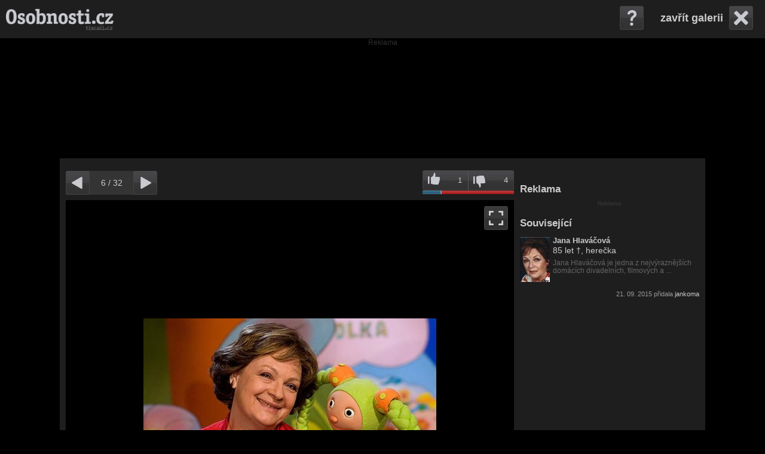

--- FILE ---
content_type: text/html; charset=utf-8
request_url: https://foto.osobnosti.cz/jana-hlavacova-794757
body_size: 16447
content:




<!DOCTYPE html>
<html lang="cs">
    <head>
        <meta charset="utf-8">

	
		<meta name="robots" content="index, follow" />
		<meta name="googlebot" content="index, follow" />




        <meta name="description" content="Jana Hlaváčová fotka" />
	<meta name="keywords" content="Jana Hlaváčová, fotogalerie, fotky" />
	<meta name="author" content="tiscali.cz" />
	
		<meta name="google-site-verification" content="3TwTn4VE6FbRlV6Y8IFayl/u/GCgsIYzsY4oC1bY/i0=" />
	
	<meta name="rating" content="General" />
	<meta name="copyright" content="OSOBNOSTI.CZ" />
	<link rel="previewimage" href="https://imagebox.cz.osobnosti.cz/foto/jana-hlavacova/N794757-5802c.jpg" />
	<meta property="og:title" content="Jana Hlaváčová fotka" />
	<meta property="og:type" content="" />
	<meta property="og:url" content="https://foto.osobnosti.cz/jana-hlavacova-794757" />
	<meta property="og:image" content="https://imagebox.cz.osobnosti.cz/foto/jana-hlavacova/N794757-5802c.jpg" />
	<meta property="og:description" content="Jana Hlaváčová fotka" />
	<meta property="og:site_name" content="OSOBNOSTI.CZ" />
	
		<meta property="fb:page_id" content="342149330975" />
		<meta property="fb:app_id" content="152516607758" />
	
	<meta property="twitter:widgets:csp" content="on" />
	<link rel="canonical" href="https://foto.osobnosti.cz/jana-hlavacova-794757" />
        <link href="/js/custom-scrollbar-plugin/jquery.mCustomScrollbar.css" rel="stylesheet" type="text/css" />
        <script type="text/javascript" src="https://ajax.googleapis.com/ajax/libs/jquery/1.8.3/jquery.min.js"></script>
        <script src="https://ajax.googleapis.com/ajax/libs/jqueryui/1.9.1/jquery-ui.min.js"></script>
        <script src="/js/jquery.cookie.js"></script>
        <script src="/js/custom-scrollbar-plugin/jquery.mousewheel.min.js?v0.1.22"></script>
        <script src="/js/custom-scrollbar-plugin/jquery.mCustomScrollbar.js?v0.1.22"></script>
        <script src="/js/zoom-master/jquery.zoom.js?v0.1.22"></script>
        <title>Jana Hlaváčová fotka</title>
        <link rel="stylesheet"  href="/css/reset.css" />
        <link rel="stylesheet" href="/css/gallery.css?v0.1.22" />

        <script>
            var actualPosition = Number('5');
            var isAdmin = Number('0');
	    var imageId = Number('794757');
	    var seznamAdvert = false;
            var imageListAll = [];
	    var urlPrefix = "";
		var web = "osobnosti";
        var tsVideoConfig = {
            showAdText: 0,
            adTagUrl: "https://cms.tiscali.cz/ajax/video/vmap_preroll.xml?rand=" + 
                new Date().getTime() + "&hostname=" + encodeURIComponent(window.location.hostname) + 
                "&path=" + encodeURIComponent(window.location.pathname)
		}
		var hasDescriptionEditable = true;
        </script>

	<script type="text/javascript" src="https://cms.tiscali.cz/js/video.bundle.js?v0.1.22"></script>
        <script type="text/javascript" src="/js/gallery.js?v0.1.22"></script>
        <script type="text/javascript" src="/js/wait.js?v0.1.22"></script>

	    <script>
		(function(i,s,o,g,r,a,m){i['GoogleAnalyticsObject']=r;i[r]=i[r]||function(){
		(i[r].q=i[r].q||[]).push(arguments)},i[r].l=1*new Date();a=s.createElement(o),
		m=s.getElementsByTagName(o)[0];a.async=1;a.src=g;m.parentNode.insertBefore(a,m)
		})(window,document,'script','//www.google-analytics.com/analytics.js','ga');
		ga('create', "UA-5408301-1", "osobnosti.cz");
		ga('send', 'pageview');
	    </script>
        
        <script async src="https://www.googletagmanager.com/gtag/js?id=G-ZNDT3B6WXN"></script>
        <script>
          window.dataLayer = window.dataLayer || [];
          function gtag(){dataLayer.push(arguments);}
          gtag('js', new Date());
          gtag('config', 'G-ZNDT3B6WXN');
        </script>

		<script async defer src="https://cdn.performax.cz/yi/openwrap/openwrap_4228_tiscali.js"></script>
    </head>
    <body class="osobnosti">
	<div class="top-bar">
                <div id="top-box">
                    <div id="logo">
			
				    <a href="https://www.osobnosti.cz/" title="Osobnosti.cz"><img src="/img/logo/osobnosti.png" alt="Logo Osobnosti"/></a>
			
                    </div>
                    <div id="menu"></div>
                    <div id="top-box-menu"></div>
                </div>
                <div id="right-top">
				<a id="close" href="https://www.osobnosti.cz/jana-hlavacova.php" style="display: none;">zavřít galerii</a>
                    <div id="help">
                        <div id="expand-help">
                            <div id="expand-help-right"></div>
                            <div id="expand-help-in">
                                <p>Ovládání galerie:</p>
                                <ul>

                                    <li>Home - první fotografie</li>
                                    <li>End - posledni fotografie</li>
                                    <li>Enter - zobrazení vybrané fotografie z celé galerie</li>
                                    <li>Šipka -&gt;, Mezerník - další fotografie</li>
                                    <li>Šipka &lt;- - předchozí fotografie</li>
                                    
                                    <li>Klávesa G - vysunutí/zasunutí celé galerie</li>
                                    <li>Klávesa L - hodnocení fotografie, líbí se mi</li>
                                    <li>Klávesa N - hodnocení fotografie, nelíbí se mi</li>
                                    <li>Klávesa P - vysunutí/zasunutí pásu náhledů</li>
                                    <li>Klávesa S - vysunutí/zasunutí sdílecích tlačítek</li>
                                    <li>Klávesa X, Esc - zavření galerie</li>
                                    <li>Klávesa Z - zoom fotografie (pokud je)</li>
                                </ul>
                            </div>
                        </div>
                    </div>
                </div>
	</div>
		<div class="desktop-leader-top bbtitle2">
			<div id="desktop-leader-top" class="bb-leader"></div>
		</div>
        <div id="base">&nbsp;
            <div id="content">
        		<div id="video-overlay">
        		    <div class="vid-table">
            			<div class="vid-table-row">
            			    <div class="vid-table-cell">
            				    <div id="ts-video_blank" data-autoplay="1" data-muted="1"></div>
            			    </div>
            			</div>
        		    </div>
        		</div>

                <div id="img-big-box">
                    <div id="img-zoom"><img id="img-big" src="https://imagebox.cz.osobnosti.cz/foto/jana-hlavacova/O794757-5802c.jpg" title="Jana Hlaváčová" alt="Jana Hlaváčová" style="max-width:490px; max-height:348px;" />
				<script>document.getElementById("img-big").style.visibility = 'hidden';</script>
                    </div>
                    <script>
                        $("#img-zoom").css({"line-height":$("#img-zoom").height()+'px'})
                    </script>
                    <div id="loading"></div>

                    <a href="https://foto.osobnosti.cz/jana-hlavacova-794758" id="paging-left">Předchozí fotografie</a>
                    <a href="https://foto.osobnosti.cz/jana-hlavacova-794756" id="paging-right">Následující fotografie</a>

		    <div id="enlarge-overlay"></div>

                    <div id="wrap-dl-zoom">
                      <div id="down-photo"><a href="https://imagebox.cz.osobnosti.cz/foto/jana-hlavacova/O794757-5802c.jpg" title="Stáhnout fotografii" rel="external">Stáhnout fotografii</a>
                      </div>
                      <div id="download">
                        <div id="expand-dl">
                            <div id="expand-dl-top"></div>
                            <div id="expand-dl-in">
                                <p class="top"><a href="#" rel="external" id="wallpaperSizeBest"></a></p>
                                <p>ostatní rozměry:</p>
                                <ul id="wallpaperSizeList">

                                </ul>
                            </div>
                        </div>
                      </div>
                     
		     <div id="enlarge-trigger" title="Zvětšit/zmenšit fotografii"></div>
                    </div>

                    <div id="text">
                        <p></p>
                    </div>

				<div class="wrap-title-img" style="display: none">
					<div id="title-img">
						<p></p>
						<div class="floating-relations">
							<div class="relation-main">
								
									
    
    
    
	<div class="thumb-info">
		<a href="https://www.osobnosti.cz/jana-hlavacova.php" title="Jana Hlaváčová" rel="external"><img class='img-left' src="https://imagebox.cz.osobnosti.cz/foto/jana-hlavacova/S-jana-hlavacova.jpg" alt="Jana Hlaváčová"/></a>
		<h2><a href="https://www.osobnosti.cz/jana-hlavacova.php" rel="external">Jana Hlaváčová</a></h2>
		<p>
				<a href="https://vek.osobnosti.cz/85" rel="external">85 let</a> &dagger;,
			herečka
		</p>
		<p style="padding-top: 5px; font-size: .85em; line-height:1.1; color: #666;">
            Jana Hlaváčová je jedna z nejvýraznějších domácích divadelních, filmových a ...
            
		</p>
	</div>
	<div class="clear"></div>
	
							</div>
							<div class="relation-next">
							</div>
						</div>
					</div>
					<div id="info"></div>
				</div>

		<div id="crossroads">
		
			<h1>Nejlepší články</h1>
			<div class="list-articles">
				
				<div class="row">
					
					<a href="https://zpravy.tiscali.cz/devitilety-chlapec-malem-zemrel-kvuli-nabijecce-rodice-ted-varuji-cely-svet-612276" class="article-item">
						<div class="article-image">
							<img src="https://im.tiscali.cz/press/2025/11/04/1803483-tablet-base_16x9.webp.313?1762268284" title="Devítiletý chlapec málem zemřel kvůli nabíječce – rodiče teď varují celý svět" alt="Devítiletý chlapec málem zemřel kvůli nabíječce – rodiče teď varují celý svět" />
						</div>
						<div class="article-text">
							<h3>Devítiletý chlapec málem zemřel kvůli nabíječce – rodiče teď varují celý svět</h3>
						</div>
					</a>
					
					<a href="https://zpravy.tiscali.cz/zemrela-gina-lollobrigida-549310" class="article-item">
						<div class="article-image">
							<img src="https://im.tiscali.cz/press/2023/01/16/1453822-profimedia-0662481177-base_16x9.jpg.313?1673871640" title="Zemřela Gina Lollobrigida" alt="Zemřela Gina Lollobrigida" />
						</div>
						<div class="article-text">
							<h3>Zemřela Gina Lollobrigida</h3>
						</div>
					</a>
					
					<a href="https://zpravy.tiscali.cz/zemrela-kraska-z-filmu-o-fantomasovi-mylene-demongeotova-546874" class="article-item">
						<div class="article-image">
							<img src="https://im.tiscali.cz/press/2022/12/01/1442932-profimedia-0635182439-base_16x9.jpg.313?1669919483" title="Zemřela kráska z filmů o Fantomasovi Mylene Demongeotová" alt="Zemřela kráska z filmů o Fantomasovi Mylene Demongeotová" />
						</div>
						<div class="article-text">
							<h3>Zemřela kráska z filmů o Fantomasovi Mylene Demongeotová</h3>
						</div>
					</a>
					
				</div>
				
				<div class="row">
					
					<a href="https://zpravy.tiscali.cz/zemrela-divadelni-a-filmova-herecka-jana-hlavacova-571950" class="article-item">
						<div class="article-image">
							<img src="https://im.tiscali.cz/press/2024/01/14/1586440-profimedia-0157552594-base_16x9.jpg.313?1705230787" title="Zemřela divadelní a filmová herečka Jana Hlaváčová" alt="Zemřela divadelní a filmová herečka Jana Hlaváčová" />
						</div>
						<div class="article-text">
							<h3>Zemřela divadelní a filmová herečka Jana Hlaváčová</h3>
						</div>
					</a>
					
					<a href="https://zpravy.tiscali.cz/pred-sedesati-lety-zemrela-marilyn-monroe-jedna-z-nejvetsich-hvezd-hollywoodu-516438" class="article-item">
						<div class="article-image">
							<img src="https://im.tiscali.cz/press/2021/08/05/1311338-marilyn-monroe-base_16x9.jpg.313?1628169776" title="Před šedesáti lety zemřela Marilyn Monroe, jedna z největších hvězd Hollywoodu" alt="Před šedesáti lety zemřela Marilyn Monroe, jedna z největších hvězd Hollywoodu" />
						</div>
						<div class="article-text">
							<h3>Před šedesáti lety zemřela Marilyn Monroe, jedna z největších hvězd Hollywoodu</h3>
						</div>
					</a>
					
					<a href="https://zpravy.tiscali.cz/zemrela-semaforska-herecka-a-zpevacka-zuzana-burianova-544670" class="article-item">
						<div class="article-image">
							<img src="https://im.tiscali.cz/press/2022/10/25/1432271-profimedia-0354367084-base_16x9.jpg.313?1666695193" title="Zemřela semaforská herečka a zpěvačka Zuzana Burianová" alt="Zemřela semaforská herečka a zpěvačka Zuzana Burianová" />
						</div>
						<div class="article-text">
							<h3>Zemřela semaforská herečka a zpěvačka Zuzana Burianová</h3>
						</div>
					</a>
					
				</div>
				
				<div class="row">
					
					<a href="https://zpravy.tiscali.cz/zemrela-monica-vittiova-528021" class="article-item">
						<div class="article-image">
							<img src="https://im.tiscali.cz/press/2022/02/02/1354380-profimedia-0137043465-base_16x9.jpg.313?1643804107" title="Zemřela Monica Vittiová" alt="Zemřela Monica Vittiová" />
						</div>
						<div class="article-text">
							<h3>Zemřela Monica Vittiová</h3>
						</div>
					</a>
					
					<a href="https://zpravy.tiscali.cz/zemrel-zakladatel-ceske-kaskadarske-skoly-jaroslav-tomsa-254385" class="article-item">
						<div class="article-image">
							<img src="https://im.tiscali.cz/press/2015/08/05/484507-profimedia-0156243734-313x176.jpg?1587596281" title="Zemřel zakladatel české kaskadárské školy Jaroslav Tomsa" alt="Zemřel zakladatel české kaskadárské školy Jaroslav Tomsa" />
						</div>
						<div class="article-text">
							<h3>Zemřel zakladatel české kaskadárské školy Jaroslav Tomsa</h3>
						</div>
					</a>
					
					<a href="https://zpravy.tiscali.cz/zemrela-herecka-zdenka-prochazkova-predstavitelka-lidy-baarove-517674" class="article-item">
						<div class="article-image">
							<img src="https://im.tiscali.cz/press/2021/08/26/1317028-profimedia-0339396772-base_16x9.jpg.313?1629962885" title="Zemřela herečka Zdenka Procházková, představitelka Lídy Baarové" alt="Zemřela herečka Zdenka Procházková, představitelka Lídy Baarové" />
						</div>
						<div class="article-text">
							<h3>Zemřela herečka Zdenka Procházková, představitelka Lídy Baarové</h3>
						</div>
					</a>
					
				</div>
				
			</div>
		
		</div>
                </div>
                
                
                

		
		
		<!-- osobnosti.cz / galerie -->
		<script src="https://cdn.performax.cz/px2/flexo.js?1" async></script>
		<div id="PX_6134_954639910204775"></div>
		<script>
		    window.px2 = window.px2 || { conf: {},queue: [] };
		    px2.queue.push(function () {
		        px2.render({
		            slot: {
		                id: 6134
		            },
		            elem: "PX_6134_954639910204775"
		        })
		    });
		</script>
		
		

		<div class="top-box">
                    <div id="cnt">
                        <a id="sm-paging-left" href="https://foto.osobnosti.cz/jana-hlavacova-794758" title="Předchozí fotografie">Předchozí fotografie</a>
                        <span id="cnt-actual">6</span> / <span id="cnt-all">?</span>
                        <a id="sm-paging-right" href="https://foto.osobnosti.cz/jana-hlavacova-794756" title="Následující fotografie">Následující fotografie</a>
                    </div>
                    <div id="rating"> 
				<a id="like" href="" title="Líbí se mi">1</a>
				<span></span>
				<a id="dislike" href="" title="Nelíbí se mi">4</a>
                            <div class="bar" style="background-position:-122.4px 0">
                            </div>
			</div>
		</div>

                <div id="bar-bottom">
                 <div id="bars-wrap">
                    <div class="bars sc"><span>Sdílet</span></div>
                    <div class="bars il"><p>Pás náhledů</p></div>
                    <div class="bars pxs"><p>Celá galerie</p></div>
                </div>
                <div id="image-list-out">
                    <div id="image-list-padding">
                       <div id="image-list">
                            <div id="image-list-in">
                                <a href="https://foto.osobnosti.cz/jana-hlavacova-950636" id="thumb-0"><img title="Jana Hlaváčová" alt="Jana Hlaváčová" class="thumb" src="https://imagebox.cz.osobnosti.cz/foto/jana-hlavacova/T950636-c618e.jpg" width="129" height="100"/></a>
                                <a href="https://foto.osobnosti.cz/jana-hlavacova-794761" id="thumb-1"><img title="Jana Hlaváčová" alt="Jana Hlaváčová" class="thumb" src="https://imagebox.cz.osobnosti.cz/foto/jana-hlavacova/T794761-9802c.jpg" width="80" height="100"/></a>
                                <a href="https://foto.osobnosti.cz/jana-hlavacova-794760" id="thumb-2"><img title="Jana Hlaváčová" alt="Jana Hlaváčová" class="thumb" src="https://imagebox.cz.osobnosti.cz/foto/jana-hlavacova/T794760-8802c.jpg" width="78" height="100"/></a>
                                <a href="https://foto.osobnosti.cz/jana-hlavacova-794759" id="thumb-3"><img title="Jana Hlaváčová" alt="Jana Hlaváčová" class="thumb" src="https://imagebox.cz.osobnosti.cz/foto/jana-hlavacova/T794759-7802c.jpg" width="126" height="100"/></a>
                                <a href="https://foto.osobnosti.cz/jana-hlavacova-794758" id="thumb-4"><img title="Jana Hlaváčová" alt="Jana Hlaváčová" class="thumb" src="https://imagebox.cz.osobnosti.cz/foto/jana-hlavacova/T794758-6802c.jpg" width="98" height="100"/></a>
                                <a href="https://foto.osobnosti.cz/jana-hlavacova-794757" id="thumb-5"><img title="Jana Hlaváčová" alt="Jana Hlaváčová" class="thumb" src="https://imagebox.cz.osobnosti.cz/foto/jana-hlavacova/T794757-5802c.jpg" width="140" height="100"/></a>
                                <a href="https://foto.osobnosti.cz/jana-hlavacova-794756" id="thumb-6"><img title="Jana Hlaváčová" alt="Jana Hlaváčová" class="thumb" src="https://imagebox.cz.osobnosti.cz/foto/jana-hlavacova/T794756-4802c.jpg" width="67" height="100"/></a>
                                <a href="https://foto.osobnosti.cz/jana-hlavacova-794755" id="thumb-7"><img title="Jana Hlaváčová" alt="Jana Hlaváčová" class="thumb" src="https://imagebox.cz.osobnosti.cz/foto/jana-hlavacova/T794755-3802c.jpg" width="102" height="100"/></a>
                                <a href="https://foto.osobnosti.cz/jana-hlavacova-794754" id="thumb-8"><img title="Jana Hlaváčová" alt="Jana Hlaváčová" class="thumb" src="https://imagebox.cz.osobnosti.cz/foto/jana-hlavacova/T794754-2802c.jpg" width="69" height="100"/></a>
                                <a href="https://foto.osobnosti.cz/jana-hlavacova-794753" id="thumb-9"><img title="Jana Hlaváčová" alt="Jana Hlaváčová" class="thumb" src="https://imagebox.cz.osobnosti.cz/foto/jana-hlavacova/T794753-1802c.jpg" width="136" height="100"/></a>
                                <a href="https://foto.osobnosti.cz/jana-hlavacova-794752" id="thumb-10"><img title="Jana Hlaváčová" alt="Jana Hlaváčová" class="thumb" src="https://imagebox.cz.osobnosti.cz/foto/jana-hlavacova/T794752-0802c.jpg" width="240" height="100"/></a>
                            </div>
                       </div>
                    </div>
                </div>
                    <div id="socials-out">
                        <div id="socials">
                            <div id="socials-in">
                                <script  type="text/javascript" >
                                /*<![CDATA[*/
                                    document.write('<div class="fb-like" data-href="https://foto.osobnosti.cz/jana-hlavacova-794757" data-send="false" data-layout="button_count" data-show_faces="false" data-width="100px"></div>')
                                    document.write('<div class="fb-send" data-href="https://foto.osobnosti.cz/jana-hlavacova-794757"></div>')
                                    document.write('<div class="pinterest"><a target="_blank" href="https://pinterest.com/pin/create/button/?url=https%3A//foto.osobnosti.cz/jana-hlavacova-794757&media=https://imagebox.cz.osobnosti.cz/foto/jana-hlavacova/N794757-5802c.jpg" class="pin-it-button" count-layout="none"><img border="0" src="//assets.pinterest.com/images/PinExt.png" title="Pin It" /></a></div>')
                                /*]]>*/
                                </script>
                                <div class="twitter">
                                    <a href="https://twitter.com/share" class="twitter-share-button" data-url="https://foto.osobnosti.cz/jana-hlavacova-794757" data-text="" data-lang="cs" data-count="none">Tweet</a>
                                    <script>!function(d,s,id){var js,fjs=d.getElementsByTagName(s)[0],p=/^http:/.test(d.location)?'http':'https';if(!d.getElementById(id)){js=d.createElement(s);js.id=id;js.src=p+'://platform.twitter.com/widgets.js';fjs.parentNode.insertBefore(js,fjs);}}(document, 'script', 'twitter-wjs');</script>
                                </div>
                            </div>
                        </div>
                    </div>
                    <div id="pexeso-out">
                        <div id="pexeso-padding"></div>
                        <div id="pexeso">
                           <div id="pexeso-in"></div>
                        </div>
                    </div>
                </div>
            </div>
            <div id="right">
                <div id="right-scroll">
                    <div id="right-wrap">
		    	<h1 id="right-ad-title">Reklama</h1>
				<div id="desktop-square-multiple" class="bb bb-big"></div>			
					<div class="general-alerts"></div>
					<h1>Související</h1>
			<div class="relation-main">
				
					
    
    
    
	<div class="thumb-info">
		<a href="https://www.osobnosti.cz/jana-hlavacova.php" title="Jana Hlaváčová" rel="external"><img class='img-left' src="https://imagebox.cz.osobnosti.cz/foto/jana-hlavacova/S-jana-hlavacova.jpg" alt="Jana Hlaváčová"/></a>
		<h2><a href="https://www.osobnosti.cz/jana-hlavacova.php" rel="external">Jana Hlaváčová</a></h2>
		<p>
				<a href="https://vek.osobnosti.cz/85" rel="external">85 let</a> &dagger;,
			herečka
		</p>
		<p style="padding-top: 5px; font-size: .85em; line-height:1.1; color: #666;">
            Jana Hlaváčová je jedna z nejvýraznějších domácích divadelních, filmových a ...
            
		</p>
	</div>
	<div class="clear"></div>
	
			</div>
			<div class="relation-next">
			</div>



                    </div>
                </div>
            </div>
        </div>

	<div id="base-footer">
		
		<h1>Nejnovější články</h1>
		<div class="list-articles">
			
			<div class="col">
				
				<a href="https://zpravy.tiscali.cz/devitilety-chlapec-malem-zemrel-kvuli-nabijecce-rodice-ted-varuji-cely-svet-612276" class="article-item">
					<div class="article-image">
						<img src="https://im.tiscali.cz/press/2025/11/04/1803483-tablet-base_16x9.webp.112?1762268284" title="Devítiletý chlapec málem zemřel kvůli nabíječce – rodiče teď varují celý svět" alt="Devítiletý chlapec málem zemřel kvůli nabíječce – rodiče teď varují celý svět" />
					</div>
					<div class="article-text">
						<h3>Devítiletý chlapec málem zemřel kvůli nabíječce – rodiče teď varují celý svět</h3>
					</div>
				</a>
				
				<a href="https://magazin.osobnosti.cz/gramiccis-fw25-collection-west-coast-mythology-ve-znameni-prirody-a-funkcnosti-608306" class="article-item">
					<div class="article-image">
						<img src="https://imagebox.cz.osobnosti.cz/magazin/2025/09/29/1791734-gramiccis-fw25-collection-west-coast-mythology-ve-znameni-prirody-a-funkcnosti-base_16x9.webp.112?1759145929" title="Gramicci’s FW25 Collection: West Coast Mythology ve znamení přírody a funkčnosti" alt="Gramicci’s FW25 Collection: West Coast Mythology ve znamení přírody a funkčnosti" />
					</div>
					<div class="article-text">
						<h3>Gramicci’s FW25 Collection: West Coast Mythology ve znamení přírody a funkčnosti</h3>
					</div>
				</a>
				
				<a href="https://magazin.osobnosti.cz/hracky-pro-deti-jedine-z-jukki-582672" class="article-item">
					<div class="article-image">
						<img src="https://imagebox.cz.osobnosti.cz/magazin/2024/10/15/1672152-hracky-pro-miminka-base_16x9.jpg.112?1728983522" title="Hračky pro děti? Jedině z JUKKI!" alt="Hračky pro děti? Jedině z JUKKI!" />
					</div>
					<div class="article-text">
						<h3>Hračky pro děti? Jedině z JUKKI!</h3>
					</div>
				</a>
				
			</div>
			
			<div class="col">
				
				<a href="https://magazin.osobnosti.cz/vrati-se-patrik-schick-do-ceske-reprezentace-583618" class="article-item">
					<div class="article-image">
						<img src="https://imagebox.cz.osobnosti.cz/magazin/2024/11/25/1680499-clipboard_11-25-2024_01-base_16x9.jpg.112?1732532356" title="Vrátí se Patrik Schick do české reprezentace?" alt="Vrátí se Patrik Schick do české reprezentace?" />
					</div>
					<div class="article-text">
						<h3>Vrátí se Patrik Schick do české reprezentace?</h3>
					</div>
				</a>
				
				<a href="https://magazin.osobnosti.cz/rozhovor-eva-toulova-laska-na-zakazku-577740" class="article-item">
					<div class="article-image">
						<img src="https://imagebox.cz.osobnosti.cz/magazin/2024/05/20/1630791-dsc_1925-base_16x9.jpg.112?1716203414" title="Rozhovor Eva Toulová – LÁSKA NA ZAKÁZKU" alt="Rozhovor Eva Toulová – LÁSKA NA ZAKÁZKU" />
					</div>
					<div class="article-text">
						<h3>Rozhovor Eva Toulová – LÁSKA NA ZAKÁZKU</h3>
					</div>
				</a>
				
				<a href="https://magazin.osobnosti.cz/jak-vybrat-spravnou-reebok-classic-leather-pro-vas-osobni-styl-577890" class="article-item">
					<div class="article-image">
						<img src="https://imagebox.cz.osobnosti.cz/magazin/2024/05/23/1631958-zrzut-ekranu-2024-05-21-161738-base_16x9.jpg.112?1716457360" title="Jak vybrat správnou Reebok Classic Leather pro váš osobní styl?" alt="Jak vybrat správnou Reebok Classic Leather pro váš osobní styl?" />
					</div>
					<div class="article-text">
						<h3>Jak vybrat správnou Reebok Classic Leather pro váš osobní styl?</h3>
					</div>
				</a>
				
			</div>
			
			<div class="col">
				
				<a href="https://magazin.osobnosti.cz/oblibene-hry-v-ceskych-online-kasinech-od-automatu-po-poker-581253" class="article-item">
					<div class="article-image">
						<img src="https://imagebox.cz.osobnosti.cz/magazin/2024/08/29/1659351-pexels-pixabay-262333-base_16x9.jpg.112?1724942396" title="Oblíbené hry v českých online kasinech: Od automatů po poker" alt="Oblíbené hry v českých online kasinech: Od automatů po poker" />
					</div>
					<div class="article-text">
						<h3>Oblíbené hry v českých online kasinech: Od automatů po poker</h3>
					</div>
				</a>
				
				<a href="https://zpravy.tiscali.cz/zemrela-divadelni-a-filmova-herecka-jana-hlavacova-571950" class="article-item">
					<div class="article-image">
						<img src="https://im.tiscali.cz/press/2024/01/14/1586440-profimedia-0157552594-base_16x9.jpg.112?1705230787" title="Zemřela divadelní a filmová herečka Jana Hlaváčová" alt="Zemřela divadelní a filmová herečka Jana Hlaváčová" />
					</div>
					<div class="article-text">
						<h3>Zemřela divadelní a filmová herečka Jana Hlaváčová</h3>
					</div>
				</a>
				
				<a href="https://magazin.osobnosti.cz/letni-saty-pro-horke-dny-577677" class="article-item">
					<div class="article-image">
						<img src="https://imagebox.cz.osobnosti.cz/magazin/2024/05/17/1630452-ritoerit-base_16x9.jpg.112?1715950014" title="Letní šaty pro horké dny" alt="Letní šaty pro horké dny" />
					</div>
					<div class="article-text">
						<h3>Letní šaty pro horké dny</h3>
					</div>
				</a>
				
			</div>
			
		</div>
		
		<div id="desktop-leader-bottom" class="bbtitle2"></div>
		<div class="footer-info">
			<div class="footer-logo">
				
				    <a href="https://www.osobnosti.cz/" title="Osobnosti.cz"><img src="/img/logo/osobnosti.png" alt="Logo Osobnosti"/></a>
			
			</div>
			<div class="footer-text">
				<p style="margin-bottom: 5px;">
					<a href="https://www.tiscalimedia.cz/pro-inzerenty" target="_blank" rel="noopener" title="Informace o reklamě">Reklama</a>
					|
					<a href="https://www.tiscalimedia.cz/kontakt#redakce" target="_blank" title="O redakci">Redakce</a>
					|
					<a href="https://reg.tiscali.cz/cookies-info" target="_blank" title="Cookies">Cookies</a>
				</p>
				<p>
					© 2026 OSOBNOSTI.CZ | <a href="https://www.tiscalimedia.cz/" rel="noopener" target="_blank" data-ga-category="external" data-ga-action="paticka-odkaz" title="Webové stránky Tiscalimedia.cz">TISCALI MEDIA, a.s.</a> | <a href="https://www.dignity.cz/" rel="noopener" target="_blank" data-ga-category="external" data-ga-action="paticka-odkaz" title="Webové stránky Dignity.cz">Člen skupiny DIGNITY, s.r.o.</a>
				</p>
			</div>
		</div>
	</div>

        <script>
            isThumbList = 0;
        </script>



	<!-- (C)2000-2013 Gemius SA - gemiusAudience / tiscali.cz / Games.cz|Dokina|Osobnosti (podle cms) -->
        <script type="text/javascript">
        <!--//--><![CDATA[//><!--
        var pp_gemius_identifier = 'zC3r4.idJHZHZzqlKmrGJqblrrII0Sd8.PmeBfIYDlP.k7';
        // lines below shouldn't be edited
        function gemius_pending(i) { window[i] = window[i] || function() {var x = window[i+'_pdata'] = window[i+'_pdata'] || []; x[x.length]=arguments;};};
        gemius_pending('gemius_hit'); gemius_pending('gemius_event'); gemius_pending('pp_gemius_hit'); gemius_pending('pp_gemius_event');
        (function(d,t) {try {var gt=d.createElement(t),s=d.getElementsByTagName(t)[0]; gt.setAttribute('async','async'); gt.setAttribute('defer','defer');
         gt.src='https://spir.hit.gemius.pl/xgemius.js'; s.parentNode.insertBefore(gt,s);} catch (e) {}})(document,'script');
        //--><!]]>
        </script>

	
		<script>(function(){/*

Copyright The Closure Library Authors.
SPDX-License-Identifier: Apache-2.0
*/
'use strict';var g=function(a){var b=0;return function(){return b<a.length?{done:!1,value:a[b++]}:{done:!0}}},l=this||self,m=/^[\w+/_-]+[=]{0,2}$/,p=null,q=function(){},r=function(a){var b=typeof a;if("object"==b)if(a){if(a instanceof Array)return"array";if(a instanceof Object)return b;var c=Object.prototype.toString.call(a);if("[object Window]"==c)return"object";if("[object Array]"==c||"number"==typeof a.length&&"undefined"!=typeof a.splice&&"undefined"!=typeof a.propertyIsEnumerable&&!a.propertyIsEnumerable("splice"))return"array";
if("[object Function]"==c||"undefined"!=typeof a.call&&"undefined"!=typeof a.propertyIsEnumerable&&!a.propertyIsEnumerable("call"))return"function"}else return"null";else if("function"==b&&"undefined"==typeof a.call)return"object";return b},u=function(a,b){function c(){}c.prototype=b.prototype;a.prototype=new c;a.prototype.constructor=a};var v=function(a,b){Object.defineProperty(l,a,{configurable:!1,get:function(){return b},set:q})};var y=function(a,b){this.b=a===w&&b||"";this.a=x},x={},w={};var aa=function(a,b){a.src=b instanceof y&&b.constructor===y&&b.a===x?b.b:"type_error:TrustedResourceUrl";if(null===p)b:{b=l.document;if((b=b.querySelector&&b.querySelector("script[nonce]"))&&(b=b.nonce||b.getAttribute("nonce"))&&m.test(b)){p=b;break b}p=""}b=p;b&&a.setAttribute("nonce",b)};var z=function(){return Math.floor(2147483648*Math.random()).toString(36)+Math.abs(Math.floor(2147483648*Math.random())^+new Date).toString(36)};var A=function(a,b){b=String(b);"application/xhtml+xml"===a.contentType&&(b=b.toLowerCase());return a.createElement(b)},B=function(a){this.a=a||l.document||document};B.prototype.appendChild=function(a,b){a.appendChild(b)};var C=function(a,b,c,d,e,f){try{var k=a.a,h=A(a.a,"SCRIPT");h.async=!0;aa(h,b);k.head.appendChild(h);h.addEventListener("load",function(){e();d&&k.head.removeChild(h)});h.addEventListener("error",function(){0<c?C(a,b,c-1,d,e,f):(d&&k.head.removeChild(h),f())})}catch(n){f()}};var ba=l.atob("aHR0cHM6Ly93d3cuZ3N0YXRpYy5jb20vaW1hZ2VzL2ljb25zL21hdGVyaWFsL3N5c3RlbS8xeC93YXJuaW5nX2FtYmVyXzI0ZHAucG5n"),ca=l.atob("WW91IGFyZSBzZWVpbmcgdGhpcyBtZXNzYWdlIGJlY2F1c2UgYWQgb3Igc2NyaXB0IGJsb2NraW5nIHNvZnR3YXJlIGlzIGludGVyZmVyaW5nIHdpdGggdGhpcyBwYWdlLg=="),da=l.atob("RGlzYWJsZSBhbnkgYWQgb3Igc2NyaXB0IGJsb2NraW5nIHNvZnR3YXJlLCB0aGVuIHJlbG9hZCB0aGlzIHBhZ2Uu"),ea=function(a,b,c){this.b=a;this.f=new B(this.b);this.a=null;this.c=[];this.g=!1;this.i=b;this.h=c},F=function(a){if(a.b.body&&!a.g){var b=
function(){D(a);l.setTimeout(function(){return E(a,3)},50)};C(a.f,a.i,2,!0,function(){l[a.h]||b()},b);a.g=!0}},D=function(a){for(var b=G(1,5),c=0;c<b;c++){var d=H(a);a.b.body.appendChild(d);a.c.push(d)}b=H(a);b.style.bottom="0";b.style.left="0";b.style.position="fixed";b.style.width=G(100,110).toString()+"%";b.style.zIndex=G(2147483544,2147483644).toString();b.style["background-color"]=I(249,259,242,252,219,229);b.style["box-shadow"]="0 0 12px #888";b.style.color=I(0,10,0,10,0,10);b.style.display=
"flex";b.style["justify-content"]="center";b.style["font-family"]="Roboto, Arial";c=H(a);c.style.width=G(80,85).toString()+"%";c.style.maxWidth=G(750,775).toString()+"px";c.style.margin="24px";c.style.display="flex";c.style["align-items"]="flex-start";c.style["justify-content"]="center";d=A(a.f.a,"IMG");d.className=z();d.src=ba;d.style.height="24px";d.style.width="24px";d.style["padding-right"]="16px";var e=H(a),f=H(a);f.style["font-weight"]="bold";f.textContent=ca;var k=H(a);k.textContent=da;J(a,
e,f);J(a,e,k);J(a,c,d);J(a,c,e);J(a,b,c);a.a=b;a.b.body.appendChild(a.a);b=G(1,5);for(c=0;c<b;c++)d=H(a),a.b.body.appendChild(d),a.c.push(d)},J=function(a,b,c){for(var d=G(1,5),e=0;e<d;e++){var f=H(a);b.appendChild(f)}b.appendChild(c);c=G(1,5);for(d=0;d<c;d++)e=H(a),b.appendChild(e)},G=function(a,b){return Math.floor(a+Math.random()*(b-a))},I=function(a,b,c,d,e,f){return"rgb("+G(Math.max(a,0),Math.min(b,255)).toString()+","+G(Math.max(c,0),Math.min(d,255)).toString()+","+G(Math.max(e,0),Math.min(f,
255)).toString()+")"},H=function(a){a=A(a.f.a,"DIV");a.className=z();return a},E=function(a,b){0>=b||null!=a.a&&0!=a.a.offsetHeight&&0!=a.a.offsetWidth||(fa(a),D(a),l.setTimeout(function(){return E(a,b-1)},50))},fa=function(a){var b=a.c;var c="undefined"!=typeof Symbol&&Symbol.iterator&&b[Symbol.iterator];b=c?c.call(b):{next:g(b)};for(c=b.next();!c.done;c=b.next())(c=c.value)&&c.parentNode&&c.parentNode.removeChild(c);a.c=[];(b=a.a)&&b.parentNode&&b.parentNode.removeChild(b);a.a=null};var ia=function(a,b,c,d,e){var f=ha(c),k=function(n){n.appendChild(f);l.setTimeout(function(){f?(0!==f.offsetHeight&&0!==f.offsetWidth?b():a(),f.parentNode&&f.parentNode.removeChild(f)):a()},d)},h=function(n){document.body?k(document.body):0<n?l.setTimeout(function(){h(n-1)},e):b()};h(3)},ha=function(a){var b=document.createElement("div");b.className=a;b.style.width="1px";b.style.height="1px";b.style.position="absolute";b.style.left="-10000px";b.style.top="-10000px";b.style.zIndex="-10000";return b};var K={},L=null;var M=function(){},N="function"==typeof Uint8Array,O=function(a,b){a.b=null;b||(b=[]);a.j=void 0;a.f=-1;a.a=b;a:{if(b=a.a.length){--b;var c=a.a[b];if(!(null===c||"object"!=typeof c||Array.isArray(c)||N&&c instanceof Uint8Array)){a.g=b-a.f;a.c=c;break a}}a.g=Number.MAX_VALUE}a.i={}},P=[],Q=function(a,b){if(b<a.g){b+=a.f;var c=a.a[b];return c===P?a.a[b]=[]:c}if(a.c)return c=a.c[b],c===P?a.c[b]=[]:c},R=function(a,b,c){a.b||(a.b={});if(!a.b[c]){var d=Q(a,c);d&&(a.b[c]=new b(d))}return a.b[c]};
M.prototype.h=N?function(){var a=Uint8Array.prototype.toJSON;Uint8Array.prototype.toJSON=function(){var b;void 0===b&&(b=0);if(!L){L={};for(var c="ABCDEFGHIJKLMNOPQRSTUVWXYZabcdefghijklmnopqrstuvwxyz0123456789".split(""),d=["+/=","+/","-_=","-_.","-_"],e=0;5>e;e++){var f=c.concat(d[e].split(""));K[e]=f;for(var k=0;k<f.length;k++){var h=f[k];void 0===L[h]&&(L[h]=k)}}}b=K[b];c=[];for(d=0;d<this.length;d+=3){var n=this[d],t=(e=d+1<this.length)?this[d+1]:0;h=(f=d+2<this.length)?this[d+2]:0;k=n>>2;n=(n&
3)<<4|t>>4;t=(t&15)<<2|h>>6;h&=63;f||(h=64,e||(t=64));c.push(b[k],b[n],b[t]||"",b[h]||"")}return c.join("")};try{return JSON.stringify(this.a&&this.a,S)}finally{Uint8Array.prototype.toJSON=a}}:function(){return JSON.stringify(this.a&&this.a,S)};var S=function(a,b){return"number"!==typeof b||!isNaN(b)&&Infinity!==b&&-Infinity!==b?b:String(b)};M.prototype.toString=function(){return this.a.toString()};var T=function(a){O(this,a)};u(T,M);var U=function(a){O(this,a)};u(U,M);var ja=function(a,b){this.c=new B(a);var c=R(b,T,5);c=new y(w,Q(c,4)||"");this.b=new ea(a,c,Q(b,4));this.a=b},ka=function(a,b,c,d){b=new T(b?JSON.parse(b):null);b=new y(w,Q(b,4)||"");C(a.c,b,3,!1,c,function(){ia(function(){F(a.b);d(!1)},function(){d(!0)},Q(a.a,2),Q(a.a,3),Q(a.a,1))})};var la=function(a,b){V(a,"internal_api_load_with_sb",function(c,d,e){ka(b,c,d,e)});V(a,"internal_api_sb",function(){F(b.b)})},V=function(a,b,c){a=l.btoa(a+b);v(a,c)},W=function(a,b,c){for(var d=[],e=2;e<arguments.length;++e)d[e-2]=arguments[e];e=l.btoa(a+b);e=l[e];if("function"==r(e))e.apply(null,d);else throw Error("API not exported.");};var X=function(a){O(this,a)};u(X,M);var Y=function(a){this.h=window;this.a=a;this.b=Q(this.a,1);this.f=R(this.a,T,2);this.g=R(this.a,U,3);this.c=!1};Y.prototype.start=function(){ma();var a=new ja(this.h.document,this.g);la(this.b,a);na(this)};
var ma=function(){var a=function(){if(!l.frames.googlefcPresent)if(document.body){var b=document.createElement("iframe");b.style.display="none";b.style.width="0px";b.style.height="0px";b.style.border="none";b.style.zIndex="-1000";b.style.left="-1000px";b.style.top="-1000px";b.name="googlefcPresent";document.body.appendChild(b)}else l.setTimeout(a,5)};a()},na=function(a){var b=Date.now();W(a.b,"internal_api_load_with_sb",a.f.h(),function(){var c;var d=a.b,e=l[l.btoa(d+"loader_js")];if(e){e=l.atob(e);
e=parseInt(e,10);d=l.btoa(d+"loader_js").split(".");var f=l;d[0]in f||"undefined"==typeof f.execScript||f.execScript("var "+d[0]);for(;d.length&&(c=d.shift());)d.length?f[c]&&f[c]!==Object.prototype[c]?f=f[c]:f=f[c]={}:f[c]=null;c=Math.abs(b-e);c=1728E5>c?0:c}else c=-1;0!=c&&(W(a.b,"internal_api_sb"),Z(a,Q(a.a,6)))},function(c){Z(a,c?Q(a.a,4):Q(a.a,5))})},Z=function(a,b){a.c||(a.c=!0,a=new l.XMLHttpRequest,a.open("GET",b,!0),a.send())};(function(a,b){l[a]=function(c){for(var d=[],e=0;e<arguments.length;++e)d[e-0]=arguments[e];l[a]=q;b.apply(null,d)}})("__d3lUW8vwsKlB__",function(a){"function"==typeof window.atob&&(a=window.atob(a),a=new X(a?JSON.parse(a):null),(new Y(a)).start())});}).call(this);

window.__d3lUW8vwsKlB__("[base64]");</script>
	

    
	<script src="https://cdn.performax.cz/px2/flexo.js?1"></script>
	<script>
		if (window.px2?.render) {
			window.zones = {
				'desktop-leader-top':		{id: 27267, lazy: false },
				'desktop-square-top':		{id: 27261, lazy: false },
				'desktop-square-bottom':	{id: 140, lazy: true },
				'desktop-square-multiple':	{id: 143, lazy: true },
				'desktop-leader-bottom':	{id: 182, lazy: false },
			};
			for (const [selector, { lazy, ...slot }] of Object.entries(zones)) {
				const elem = document.getElementById(selector);
				if (!elem || elem.classList.contains('loaded')) {
					continue;
				}

				elem.classList.add('loaded');
				window.px2.render({ slot, elem });
			};
		}
	</script>
    

        
        <script src="https://platform.twitter.com/widgets.js" type="text/javascript"></script>
        
        <script type="text/javascript" src="//assets.pinterest.com/js/pinit.js"></script>
        
	<div id="fb-root"></div>

        <script>
            (function(d, s, id) {
            var js, fjs = d.getElementsByTagName(s)[0];
            if (d.getElementById(id)) return;
            js = d.createElement(s); js.id = id;
            js.src = "//connect.facebook.net/cs_CZ/all.js#xfbml=1";
            fjs.parentNode.insertBefore(js, fjs);
            }(document, 'script', 'facebook-jssdk'));
        </script>

        <script type="text/javascript">
	/*<![CDATA[*/
		window.fbAsyncInit = function(){
		    FB.init({appId: '152516607758', status: true, cookie: true, xfbml: true});
		    // FB analytics
		    try {
			if (FB && FB.Event && FB.Event.subscribe) {
			    FB.Event.subscribe('edge.create', function(targetUrl) {
				if (typeof(ga)!='undefined')
				    ga('send', 'social', 'facebook', 'like', targetUrl);
				else
				    _gaq.push(['_trackSocial', 'facebook', 'like', targetUrl]);
			    });
			    FB.Event.subscribe('edge.remove', function(targetUrl) {
				if (typeof(ga)!='undefined')
				    ga('send', 'social', 'facebook', 'unlike', targetUrl);
				else
				    _gaq.push(['_trackSocial', 'facebook', 'unlike', targetUrl]);
			    });
			    FB.Event.subscribe('message.send', function(targetUrl) {
				if (typeof(ga)!='undefined')
				    ga('send', 'social', 'facebook', 'send', targetUrl);
				else
				    _gaq.push(['_trackSocial', 'facebook', 'send', targetUrl]);
			    });
			}
		    } catch(e) {}
		};
		(function(){
		    var e = document.createElement('script'); e.type = 'text/javascript'; e.async = true; e.src = document.location.protocol + '//connect.facebook.net/cs_CZ/all.js'; document.getElementById('fb-root').appendChild(e);
		}());
	/*]]>*/
    </script>
    <script type="text/javascript">
	/*<![CDATA[*/
		function extractParamFromUri(uri, paramName) {
		  if (!uri) {
		    return;
		  }
		  var uri = uri.split('#')[0];  // Remove anchor.
		  var parts = uri.split('?');  // Check for query params.
		  if (parts.length == 1) {
		    return;
		  }
		  var query = decodeURI(parts[1]);
		  // Find url param.
		  paramName += '=';
		  var params = query.split('&');
		  for (var i = 0, param; param = params[i]; ~i) {
		    if (param.indexOf(paramName) === 0) {
		      return unescape(param.split('=')[1]);
		    }
		  }
		}
		// twitter analytics
		twttr.events.bind('tweet', function(event) {
		  if (event) {
		    var targetUrl;
		    if (event.target && event.target.nodeName == 'IFRAME') {
		      targetUrl = extractParamFromUri(event.target.src, 'url');
		    }
		    if (typeof(ga)!='undefined')
			ga('send', 'social', 'twitter', 'tweet', targetUrl);
		    else
			_gaq.push(['_trackSocial', 'twitter', 'tweet', targetUrl]);
		  }
		});
	/*]]>*/
    </script>
	
	<script type="text/javascript">
	setTimeout(function(){var a=document.createElement("script");
	var b=document.getElementsByTagName("script")[0];
	a.src=document.location.protocol+"//dnn506yrbagrg.cloudfront.net/pages/scripts/0014/4781.js?"+Math.floor(new Date().getTime()/3600000);
	a.async=true;a.type="text/javascript";b.parentNode.insertBefore(a,b)}, 1);
    </script>




    


    
    <script>
	!function(n,t){"use strict";var e,r,i=t.createElement.bind(t),o="auto".replace("u","")+"b",a=W("tenntsidadvLeeEr",443),u=W("emifar",443),c=Math;try{r=n.btoa,e=n[o]}catch(n){t.currentScript.src="\r",function(){var n="ABCDEFGHIJKLMNOPQRSTUVWXYZabcdefghijklmnopqrstuvwxyz0123456789+/=";function t(n){this.message=n}(t.prototype=new Error).name="InvalidCharacterError",r=function(e){for(var r,i,o=String(e),a=0,u=n,c="";o.charAt(0|a)||(u="=",a%1);c+=u.charAt(63&r>>8-a%1*8)){if(255<(i=o.charCodeAt(a+=.75)))throw new t("'bt oa' failed");r=r<<8|i}return c},e=function(e){var r=String(e).replace(/[=]+$/,"");if(r.length%4==1)throw new t("'at ob' failed");for(var i,o,a=0,u=0,c="";o=r.charAt(u++);~o&&(i=a%4?64*i+o:o,a++%4)?c+=String.fromCharCode(255&i>>(-2*a&6)):0)o=n.indexOf(o);return c}}()}var f=W("eicoko",443),l=y(e("dHMuZGVidWc9MQ=="))||y(e("dHNfbG9nPTE="))?console.log.bind(console,"[d]"):function(){};function s(n,e){var r=i(n||"div");return e&&(r.id=e,r.className=e),(t.body||t.head).appendChild(r),r}function m(n){n.parentNode.removeChild(n)}function d(n,e,r,i){var o="";i.t&&(o="domain=."+k(i.t)+";");var a=n+"=;expires="+p(-1)+";path=/;";v(a),v(a+"domain=."+location.hostname),v(a+"domain=."+k(2));var u="https:"===t.location.protocol?"Secure; SameSite=None;":"";v(n+"="+e+"; "+o+" expires="+p(r||30)+"; "+u+" path=/")}function v(n){t.cookie=n}function h(n,t){return c.floor(c.random()*(t-n+1))+n}function b(){return c.random().toString(36).replace(/[^a-z]+/g,"")}function p(n){var t=new Date;return t.setTime(t.getTime()+864e5*n),t.toUTCString()}function k(n){return location.hostname.split(".").slice(-n).join(".")}function y(n){return t[f].indexOf(n)>-1}function w(e){(function(){if(t.body){var e=i(u);e.style.display="none",t.body.appendChild(e);var r=e.contentWindow;c=r.Math;var o=r[a].bind(n);return m(e),o}})()("beforeunload",e)}function _(){try{var t=n.localStorage;return t&&t.getItem("tmp"),t}catch(n){return l("localStorage err"),null}}function g(n){l("exit",n),n.i?(l(n.o+" on"),d("a.d.b.o.f.f",0,-1,n),d(n.u,1,30,n),d(n.l,b()+n.s+b(),1,30),function(n){if(!y(n.m+"=")){var t=h(9e3,9e10);d(n.v,t,30,n),d(n.m,b(),1/3,n),l(n.v,t)}}(n)):(l(n.o+" off"),d("a.d.b.o.f.f",1,2e-4,n),d(n.u,0,-1,n),d(n.l,0,-1,n),d(n.v,0,-1,n),d(n.m,0,-1,n)),n.h&&!n.p&&d(n.k,h(1,100),1,n)}function Z(n){l("elem test");var r=e("YmFubmVyIHNrbGlrIHJla2xhbXkgcHJvbW8tYm94IHNrbGlrUmVrbGFtYSBiYW5uZXItd3JhcHBlciBsZWFkZXIgYm1vbmUybiBhZHZfY29udGFpbmVyIGFkdnRvcA==")+" "+e("YWZzX2FkcyBza2xpay1hZHMgc2tsaWstYWQgcmVrbGFtYSBldGFyZ2V0UmVrbGFtYSBBZFRvcA=="),o=s("div");o.className=r,setTimeout(function(){o.offsetParent?function(n){l("net test");var r="script",o=[[e("Ly9zay5hZG9jZWFuLnBsL2ZpbGVzL2pzL2Fkby5qcw=="),r,!1],[e("Ly9jei5zZWFyY2guZXRhcmdldG5ldC5jb20v"),r,!1]].sort((function(){return.5-c.random()})).slice(0,2),a=i(u);a.style.cssText="position:absolute;left:-20000px;width:1px;height:1px;top:-10px;",t.body.appendChild(a),function(n,t){var r=new XMLHttpRequest;r.open("GET",e("aHR0cHM6Ly9jZG4ucGVyZm9ybWF4LmN6L2Fkcw==")),r.onload=function(){200===r.status?(l("is Brave"),n._="Brave",n.g=!0,n.Z="net200",F(n)):t()},r.onerror=function(){t()},r.send()}(n,(function e(){var r=o.pop();if(r){var u=r[0],c=r[1],f=r[2];l("net url",u),function(n,e,r,o,a){if(!n)return;var u=i(a=a||"script");u.onerror=function(t){l(a,"err",n),r(u),m(u)},u.onload=function(t){l(a,"loaded",n),e(u),m(u)},u.src=n,(o||t.body).appendChild(u)}(u,(function(){n.g=!1,F(n)}),(function(){var t;0===((t=o)&&t.length||0)?(n.g=!0,n.Z="net",F(n)):e()}),f&&a,c)}else l("net end")}))}(n):(l("blocked elem"),n.g=!0,n.Z="elem",F(n)),m(o)}.bind(this),n.G)}function G(n){return{had:n.F,has:n.g,by:n.Z,newState:n.i,segment:n.p,enforce:n.W,plugin:n._,ver:"v1.98.0",mod:1}}function F(n){n.R=!0;var t=n.g;n.h&&n.p&&n.g&&n.p>n.h&&(l("segment off:",n.p,n.h),t=!1),null!==n.W&&(l(n.o+" force",n.W),t=n.W),n.i=t,n.L(G(n));var r=y(e("ZXhhcG9yb3hiZQ=="));l(n.F,"=>",n.i,n._,"prx:",r),d(n.M,Number(n.i),30,n),1===n.N||(n.i||n.i!==n.F||r)&&w(()=>{g(n)}),n.B.main()}function W(n,t){var e=n.length;n=n.split("");for(var r=e-1;r>-1;r--){var i=(t-r+r*r)%e,o=n[r];n[r]=n[i],n[i]=o}return n.join("")}function R(n){var i=n.H,a=t.createElement.bind(t);var u,f=e("a3VudW51X211bA=="),s=(u=_())&&u.getItem(f+"_f")||n.S||u&&u.getItem(f)||n.V;this.skipMe=function(){if(t.head.io32)return void l("[k]","duplicity");t.head.io32=!0;var n=c.random();if(l("[k]","loader "+n+" > "+s/100),n>s/100&&(l("[k]","skip"),!i))return!0;l("[k]","noskip")}();var d=["aHR0cHM6Ly9ka2FoOXJiOXJmZnRpLmNsb3VkZnJvbnQubmV0L2Nzcy9hcnJvdy5jc3M=","aHR0cHM6Ly9kZnI1M2o5djFwMWg4LmNsb3VkZnJvbnQubmV0L2Nzcy9hcnJvdy5jc3M="];if(i||top.css_arrow){var v=top.css_arrow||"/css/arrow.css";d=[r(v),"L25vdC1mb3VuZA=="]}function h(e){var r,i,o,u=(r="kuarrow",o=a(i||"div"),r&&(o.id=r,o.className=r),(t.body||t.head).appendChild(o),o),c=getComputedStyle(u),s=c.backgroundImage;return function(n){l("[k]","set mul",n);var t=_();t&&t.setItem(f,n)}(Number(c.zIndex)||n.V),m(u),s}function b(t,r){var i=new Function(t),a={multiple:s,mobile:p(navigator.userAgent),plugin:n._,arrow:r?r.target.href.match(/\/\/([^/]+)/)[1]:"inline_stat_js",ver:"v1.98.0",loader:n.N,loader_ver:n.Y};a[e("aGFkQWRibG9jaw==")]=n.F,a[e("aGFzQWRibG9jaw==")]=n.g,a[o]=e,i.call(a)}function p(n){var t=n.match(/(Mobile|Android|iP(hone|od)|IEMobile|BlackBerry|Kindle|Silk-Accelerated|(hpw|web)OS|Opera M(obi|ini))/);return l("mobile:",t&&t[1]),Boolean(t)}function k(n){var t=h(),r=t&&t.match(/base64,([^"]+)"?\)/);r&&(l("[k]","call"),b(e(r[1]).split("HuGo")[1],n))}this.main=function(){if(top.stat_code)return b(top.stat_code);this.skipMe||function r(i){var o=d.shift();if(o){o=e(o)+"?"+n.X,l("[k]","create css",o);var u=a("link");u.rel="stylesheet",u.type="text/css",u.onload=function(n){l("[k]","css ok",o),i(n)},u.onerror=function(n){l("[k]","css error",u),r(i)},u.href=o,t.body.appendChild(u)}else l("[k]","css end")}(k)}}function L(n){var e=n.j,r=t.createElement("div");r.className=W("-geaxetrls",e),r.innerHTML=W('>-<efafwaahoai c"o/<>p:ap.ura>"=/na. aatr"a"dmfe<z t<>hm=s.3s//hspt/h"="ru',e),t.body.appendChild(r),setTimeout(function(){var t=r.querySelectorAll("a");r.offsetParent||t[0].offsetParent||t[1].offsetParent||(l("is ublock"),n._="uBlock"),m(r)}.bind(this),300)}function M(n){n._=n._||function(){var n=Object.getOwnPropertyDescriptor(HTMLFrameElement.prototype,"contentWindow");if(n&&n.get.toString().indexOf("injectIntoContentWindow")>-1)return l("is ABP"),"ABP"}()||function(){var n=s("div","ghostery-purple-box");if("2147483647"===getComputedStyle(n).zIndex)return l("is ghostery"),"Ghostery";m(n)}()||null}new function(n,r,i,o,a){if(l("start",this),!(navigator.userAgent.indexOf("MSIE")>-1)){var u=e("YWRiRGV0ZWN0");try{n[u]=this}catch(n){l("set window."+u+" err",n)}var s=null;try{s=o.kununu_mul}catch(n){}var m,d,v={N:o.loader,Y:o.ver,S:s,V:5,H:n[e("YWRiX2RlYnVn")],o:e("YWRi"),X:3,t:0,u:e("YWRi"),l:(m=e("eXdyZ2FweG5wcQ=="),d=t[f].match(new RegExp("([^ =;]+)=[a-z]*"+m+"[a-z]*(;|$)")),d?(l("rand",d[1]),d[1]):b().slice(0,2)+"_"+b().slice(0,1)),M:e("UEhQ"),k:e("YWRiLnNlZ21lbnQ="),v:e("YWRiLmtleQ=="),I:30*c.random(),s:e("eXdyZ2FweG5wcQ=="),g:null,W:null,i:null,_:null,L:function(){},Z:null,R:!1,j:a,h:0};v.m="_"+v.v,v.G=500+v.I,v.A=100+v.I,v.F=y(v.u+"=1")||y(v.l+"="+v.s)||y(v.M+"=1"),v.p=function(n){var e=t[f].match(new RegExp(n.k+"=(\\d+)"));return e&&Number(e[1])}(v),v.B=new R(v),v.N&&v.B.skipMe?l("loader skip"):(!function n(){r.body?i(h.bind(this),501):i(n.bind(this),201)}(),this.info=function(){return G(v)},this.callback=function(n){v.L=n,v.R&&v.L(G(v))},this.enforce=function(n){v.W=n},this.percent=function(n){v.h=n})}function h(){L(v),M(v),Z(v)}}(n,t,setTimeout,n,443)}(window,document);
    </script>
    <script type="application/ld+json">
    {
    "@context": "https://schema.org/",
    "@type": "ImageObject",
    "contentUrl": "https://imagebox.cz.osobnosti.cz/foto/jana-hlavacova/O794757-5802c.jpg",
    "encodingFormat": "image/jpeg",
    "height": 348,
    "isPartOf": "https://www.osobnosti.cz/jana-hlavacova.php",
    "thumbnailUrl": "https://imagebox.cz.osobnosti.cz/foto/jana-hlavacova/T794757-5802c.jpg",
    "url": "https://foto.osobnosti.cz/jana-hlavacova-794757",
    "width": 490
}
    </script>    

    </body>
</html>
<!-- gallery1 379 -->


--- FILE ---
content_type: text/html; charset=utf-8
request_url: https://foto.osobnosti.cz/jana-hlavacova-794757?relationImageId=794757
body_size: 251
content:

<div style="font-size: .8em; color: #999; padding-top: 10px; text-align:right;">
	21. 09. 2015
	přidala <a href="http://profil.osobnosti.cz/jankoma" target="_blank">jankoma</a>
</div>
<!-- gallery1 29 -->


--- FILE ---
content_type: application/javascript; charset=utf-8
request_url: https://fundingchoicesmessages.google.com/f/AGSKWxWiHmFDHtp7HlXkpG3dkLZ7y7_INWOHNL9GWvqAbH_HEC3pTT6R_ATLVkgLhWGjhykuMF057biGPI_YKqwcTaV41ghjTsOaCfnh-8q9BG1jLdf62UqIOoLiav4x2xcGs_p7nUjbxRJwy8Y1aiONYFJVw1Gap2JgkyqcvgRfwEzW7HGjY-KAqxjVc9Y7/_/adoverlayplugin./adblock_logger._468x60./ems/ads./mgid-ad-
body_size: -1288
content:
window['9bac506f-9740-41b6-8c9c-85dccac24d1f'] = true;

--- FILE ---
content_type: application/javascript; charset=utf-8
request_url: https://foto.osobnosti.cz/js/wait.js?v0.1.22
body_size: 760
content:

	var cSpeed=6;
	var cWidth=55;
	var cHeight=55;
	var cTotalFrames=12;
	var cFrameWidth=55;
	var cImageSrc = (window.urlPrefix || '')+'/img/loading_sprites.png';
	
	var cImageTimeout=false;
	var cIndex=0;
	var cXpos=0;
	var SECONDS_BETWEEN_FRAMES=0;
        //var loadingId = 'loading'

        var loadingElem = null;
	function startAnimation(){
                loadingElem = $("#loading")
		loadingElem.css( { 'background-image': 'url('+cImageSrc+')' } );
		loadingElem.width( cWidth );
		loadingElem.height( cHeight );
		
		//FPS = Math.round(100/(maxSpeed+2-speed));
		FPS = Math.round(100/cSpeed);
		SECONDS_BETWEEN_FRAMES = 1 / FPS;
		
		setTimeout('continueAnimation()', SECONDS_BETWEEN_FRAMES/1000);
		
	}
	
	function continueAnimation(){
		
                if ( loadingElem.css('display')=='none') {
                    setTimeout('continueAnimation()', 300);
                    return
                }

		cXpos += cFrameWidth;
		//increase the index so we know which frame of our animation we are currently on
		cIndex += 1;
		 
		//if our cIndex is higher than our total number of frames, we're at the end and should restart
		if (cIndex >= cTotalFrames) {
			cXpos =0;
			cIndex=0;
		}
		
		loadingElem.css('background-position', (-cXpos)+'px 0');
		
		setTimeout('continueAnimation()', SECONDS_BETWEEN_FRAMES*1000);
	}
	
	function imageLoader(s, fun)//Pre-loads the sprites image
	{
		clearTimeout(cImageTimeout);
		cImageTimeout=0;
		genImage = new Image();
		genImage.onload=function (){cImageTimeout=setTimeout(fun, 0)};
		//genImage.onerror=new Function('alert(\'Could not load the image\')');
		genImage.src=s;
	}
	
	//The following code starts the animation
	new imageLoader(cImageSrc, 'startAnimation()');

